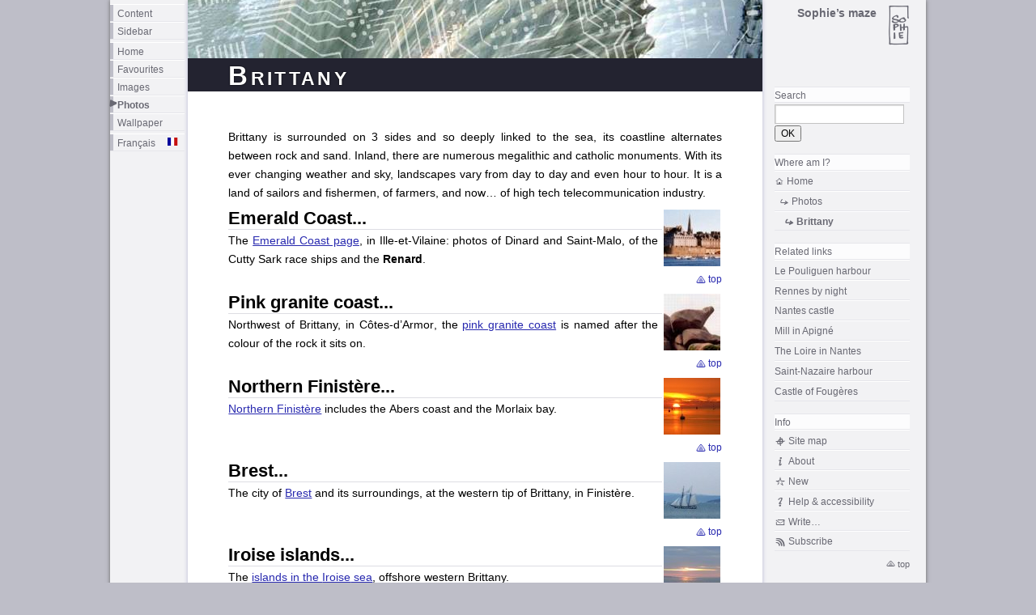

--- FILE ---
content_type: text/html
request_url: https://sophie-g.net/photo/bret/e_bret.htm
body_size: 4856
content:
<!DOCTYPE html><html lang="en"><head><meta charset="utf-8" /><link rel="contents" href="../../info/map/e_map_photos_brittany.htm" title="Site Map" /><link rel="home" href="//sophie-g.net/index.html" title="Home" /><title>Brittany [Sophie’s maze]</title><meta name="Keywords" content="photography, photo, image, picture, tourism, photos, travel, landscape, Brittany, Pont-Aven, sea, Locronan, Perros, Guirec, pink, granite, waves, bretagne, saltworks, Guérande, Loire, Atlantique, house, stone, beach, rock, Trébeurden, bear, Ploumanach, customs, path, glenan, island, fountain, spring, water, douarnenez, sand, sun, sunset, Morbihan, gulf, Locmariaquer, buoy, fisherman, flag, calvary, cross, Penmarc’h, Penmarc'h, boat, ship, fisherman, morning, lonely, Benodet, pont, aven, river, mill, light, screen, background, wallpaper, desktop, France, monument, emerald, coast, saint-malo, Malo, corsair, aerial, solidor, tower, Rance, tide, design, drawing, weird, blue, transparent, color, colour, night, harbour, cutty, sark, race, Renard, old, bes, chateaubriand, island, wall, nocturnal, cloud, thunder, belle, belle-ile, belle-ile-en-mer, aber, wrach, wrac’h" /><meta name="Description" content="Some photos from my travels in Brittany" /><meta name="viewport" content="width=device-width" /><link rel="alternate" type="application/rss+xml" href="../../info/e_feed.xml" title="Newsfeed for Sophie’s Maze - Get the latest changes" /><link rel="stylesheet" href="../../styleScript/mazeStyles.css" /><!--[if IE 6]><link rel="stylesheet" href="../../styleScript/stylesIE6.css"><![endif]--><!--[if IE 7]><link rel="stylesheet" href="../../styleScript/stylesIE7.css"><![endif]--><!--[if IE 8]><link rel="stylesheet" href="../../styleScript/stylesIE8.css"><![endif]--><script src="../../styleScript/mazeScripts.js"></script></head><body class="textPage" id="chapterPhotos"><div id="wrapper"><script>// <![CDATA[
switchLanguage("en");
// ]]></script><div id="secondWrap"><span id="titrePrint">Sophie’s maze</span><div id="mainMenu" class="mainMenu" role="navigation"><ul lang="en"><li class="menuContent"><a href="#content" accesskey="2" title="Skip navigation links and go to the start of the content zone">Content</a></li><li class="menuSidebar"><a href="#sidebar" accesskey="7" title="Skip content and go to the start of the sidebar zone">Sidebar</a></li><li class="menuHome"><a href="../../index.html" title="Go to the home page - shortcut ALT 1 or CTRL 1">Home</a></li><li class="menuFav"><a href="../../fav/e_fav.htm" title="Favourite movies, books, links and quotes">Favourites</a></li><li class="menuImages"><a href="../../images/e_images.htm" title="3D images of architecture and science-fiction, macOs X icons">Images</a></li><li class="menuPhotos"><a href="../../photo/e_phot.htm#brittany" title="Photos pages">Photos</a></li><li class="menuWallpaper"><a href="../../photo/e_screen.php" title="Desktop wallpaper pages">Wallpaper</a></li><li><a href="f_bret.htm" title="Version française" class="lienFR" onclick="switchLanguage('fr');">Français</a></li></ul></div><div id="contentWrapRight"><div id="contentWrapLeft"><div id="content" role="main"><h1>Brittany</h1><p>Brittany is surrounded on 3 sides and so deeply linked to the sea, its coastline alternates between rock and sand. Inland, there are numerous megalithic and catholic monuments. With its ever changing weather and sky, landscapes vary from day to day and even hour to hour. It is a land of sailors and fishermen, of farmers, and now… of high tech telecommunication industry.</p><h2 class="lienPage" id="emerald"><a href="emer/e_emer.htm"><img src="emer/pct/i_stmalo.jpg" width="70" height="70" alt="Saint-Malo" class="right" />Emerald Coast</a></h2><p>The <a href="emer/e_emer.htm">Emerald Coast page</a>, in <span lang="fr">Ille-et-Vilaine</span>: photos of Dinard and <span lang="fr">Saint-Malo</span>, of the Cutty Sark race ships and the <span class="name">Renard</span>.</p><p class="navigTop"><a href="#wrapper" accesskey="5">top</a></p><h2 class="lienPage" id="pinkGranite"><a href="granit/e_granit.htm"><img src="granit/pct/i_ours.jpg" width="70" height="70" alt="Granite Bear" class="right" />Pink granite coast</a></h2><p>Northwest of Brittany, in <span lang="fr">Côtes-d’Armor</span>, the <a href="granit/e_granit.htm">pink granite coast</a> is named after the colour of the rock it sits on.</p><p class="navigTop"><a href="#wrapper" accesskey="5">top</a></p><h2 class="lienPage" id="finNor"><a href="finNor/e_finistereNord.htm"><img src="pct/i_aber_coucher14.jpg" width="70" height="70" alt="Sunset" class="right" />Northern <span lang="fr">Finistère</span></a></h2><p><a href="finNor/e_finistereNord.htm">Northern <span lang="fr">Finistère</span></a> includes the <span lang="br">Abers</span> coast and the <span lang="fr">Morlaix</span> bay.</p><p class="navigTop"><a href="#wrapper" accesskey="5">top</a></p><h2 class="lienPage" id="brest"><a href="brest/e_brest.htm"><img src="brest/pct/i_recouvrance01.jpg" width="70" height="70" alt="Brest" class="right" />Brest</a></h2><p>The city of <a href="brest/e_brest.htm">Brest</a> and its surroundings, at the western tip of Brittany, in <span lang="fr">Finistère</span>.</p><p class="navigTop"><a href="#wrapper" accesskey="5">top</a></p><h2 class="lienPage" id="iroise"><a href="iroise/e_iroise.htm"><img src="iroise/pct/i_sunset01.jpg" width="70" height="70" alt="Iroise islands" class="right" /><span lang="fr">Iroise</span> islands</a></h2><p>The <a href="iroise/e_iroise.htm">islands in the <span lang="fr">Iroise</span> sea</a>, offshore western Brittany.</p><p class="navigTop"><a href="#wrapper" accesskey="5">top</a></p><h2 class="lienPage" id="crozon"><a href="e_crozon.htm"><img src="pct/i_penHir04.jpg" width="70" height="70" alt="The Tas de Pois" class="right" /><span lang="fr">Crozon</span> peninsula</a></h2><p>South of <span lang="fr">Brest</span>, the <a href="e_crozon.htm"><span lang="fr">Crozon</span> peninsula</a> is a big peninsula with 3 ragged heads.</p><p class="navigTop"><a href="#wrapper" accesskey="5">top</a></p>
<div class="new" title="new">
<h2 id="plougastel"><a href="martyre01.htm"><img src="pct/i_martyre01.jpg" width="70" height="70" alt="La Martyre caryatid" class="right" /></a><span lang="br">Plougastel</span> peninsula</h2><p>In the <span lang="br">Plougastel</span> peninsula, a mysterious <a href="martyre01.htm">caryatid in the <span lang="fr">La Martyre</span> paris close</a>.</p>
</div>
<p class="navigTop"><a href="#wrapper" accesskey="5">haut</a></p><h2 class="lienPage" id="finSud"><a href="e_finistereSud.htm"><img src="pct/i_vagues05.jpg" width="70" height="70" alt="Waves" class="right" />Southern <span lang="fr">Finistère</span></a></h2><p>The <a href="e_finistereSud.htm">southern part of <span lang="fr">Finistère</span></a> is facing storms coming from the southwest.</p><p class="navigTop"><a href="#wrapper" accesskey="5">top</a></p><h2 class="lienPage" id="lola"><a href="lolaOfSkagen/e_lola.htm"><img src="lolaOfSkagen/pct/i_lolaTemp.jpg" width="70" height="70" alt="Sunrise on Lola of Skagen" class="right" />Sailing aboard&nbsp;<span class="name">Lola of Skagen</span></a></h2><p>Photos of sailing trips aboard&nbsp;an old gaffer called <a href="lolaOfSkagen/e_lola.htm"><span class="name">Lola of Skagen</span></a>.</p><ul><li>The second leg of a trip <a href="lolaOfSkagen/e_lola.htm#lola2010">from <span lang="fr">Oléron</span> to <span lang="fr">Douarnenez</span></a>.</li><li>A trip <a href="lolaOfSkagen/e_lola.htm#lola2011">around Brittany</a> via the Channel Islands.</li></ul><p class="navigTop"><a href="#wrapper" accesskey="5">top</a></p><h2 id="morbihan"><a href="couch.htm"><img src="pct/i_couch.jpg" width="70" height="70" alt="Sunset" class="right" /></a> Morbihan</h2><p>In Morbihan, a <a href="couch.htm">sunset</a> over a superb landscape.</p><p class="coupe"><a href="sinagot03.htm"><img src="pct/i_boedic01.jpg" width="70" height="70" alt="Boëdic island" class="right" /></a><a href="sinagot02.htm"><img src="pct/i_sinagot06.jpg" width="70" height="70" alt="Mab er guip sinagot" class="right" /></a><a href="sinagot01.htm"><img src="pct/i_sinagot02.jpg" width="70" height="70" alt="Trois frères sinagot" class="right" /></a><a href="sinagot01.htm"><span lang="fr">Sinagots</span></a> are traditional boats from the <span lang="br">Morbihan</span> gulf. We were lucky to be able to <a href="sinagot02.htm">sail aboard&nbsp;two of them</a> among the <a href="sinagot03.htm">islands of the gulf</a>.</p><h3 id="belleIle" class="lienPage"><a href="belleIle/e_belleIle.htm"><img src="belleIle/pct/i_palais2.jpg" width="70" height="70" alt="Le Palais in Belle-Île" class="right" />Belle-Île-en-Mer</a></h3><p>Photos taken while staying on <a href="belleIle/e_belleIle.htm">Belle-Île-en-Mer</a>, the biggest island off the coasts of Brittany.</p>
<div class="new" title="new">
<h3 id="groix" lang="fr">Groix</h3><p><a href="groix04.htm"><img src="pct/i_port-tudy04.jpg" width="70" height="70" alt="Sunset in Port-Tudy harbour" class="right" /></a><a href="groix03.htm"><img src="pct/i_grue08.jpg" width="70" height="70" alt="Rusty crane in Port-Lay" class="right" /></a><a href="groix02.htm"><img src="pct/i_port-lay01.jpg" width="70" height="70" alt="Port-Lay harbour" class="right" /></a><a href="groix01.htm"><img src="pct/i_groix02.jpg" width="70" height="70" alt="Groix island" class="right" /></a> On <a href="groix01.htm"><span lang="fr">Groix</span> island</a>, I discovered the tiny <a href="groix02.htm"><span lang="fr">Port-Lay</span> harbour</a> with its <a href="groix03.htm">rusty crane</a>, and the main harbour of the island called <a href="groix04.htm"><span lang="fr">Port-Tudy</span></a>.</p>
<h3 id="houat" lang="br">Houat</h3><p><a href="houat03.htm"><img src="pct/i_houat08.jpg" width="70" height="70" alt="Houat island" class="right" /></a><a href="houat02.htm"><img src="pct/i_ailTeteRonde02.jpg" width="70" height="70" alt="Round-headed leek" class="right" /></a><a href="houat01.htm"><img src="pct/i_houat02.jpg" width="70" height="70" alt="Houat island" class="right" /></a> I also discovered <a href="houat01.htm"><span lang="br">Houat</span> island</a>, its <a href="houat02.htm">superb vegetation superbe</a> and its <a href="houat03.htm">lovely landscapes</a> enhanced by a contrasted light.</p>
</div>
<p class="navigTop"><a href="#wrapper" accesskey="5">top</a></p><h2 id="saltworks"><a href="mar_sol.htm"><img src="pct/i_mar.jpg" width="70" height="70" alt="Saltworks" class="right" /></a> Saltworks</h2><p>South of Brittany, in <span lang="fr">Loire&ndash;Atlantique</span>, the <a href="mar_sol.htm">saltworks</a> around Guérande make a very beautiful landscape.</p><p>A big expanse of water at tide level is cut into plots used to produce salt or <a href="mar_pay.htm">left fallow</a>.</p><p class="navigTop"><a href="#wrapper" accesskey="5">top</a></p><h2 id="dinan"><a href="di_surplomb2.htm"><img src="pct/i_di_surplomb2.jpg" width="70" height="70" alt="Port" class="right" /></a> Dinan</h2><p>Between Rennes and <span lang="fr">Saint-Malo</span>, but in <span lang="fr">Côtes-d’Armor</span>, Dinan is a medieval city on a high ground. Here it is in late afternoon on a winter day. It consists in a <a href="di_port.htm">harbour</a> on the river Rance and in a walled city that <a href="di_surplomb2.htm">overlooks</a> the harbour. Down at the harbour, an <a href="di_pont.htm">old stone bridge</a> crosses the river, above, a <a href="di_viaduc.htm">viaduct</a> does the same.</p><p class="coupe"><a href="di_porte.htm"><img src="pct/i_di_porte.jpg" width="70" height="70" alt="Jerzual gate" class="right" /></a> The big level difference between the two parts of the city make the <a href="di_rue.htm">rue du port</a>, the link between the two, very steep. It crosses the city walls through the <a href="di_porte.htm">Jerzual gate</a>. Along the street, the facades feature <a href="di_facade.htm">sculpted wood</a> elements.</p><p class="coupe"><a href="di_lumiere02.htm"><img src="pct/i_di_eglise02.jpg" width="70" height="70" alt="Light from stained glass" class="right" /></a><a href="di_lumiere.htm"><img src="pct/i_di_tour.jpg" width="70" height="70" alt="Tour de l’Horloge" class="right" /></a> Inside the walls, the setting sun <a href="di_lumiere.htm">colours the buildings</a>. In the church, <a href="di_lumiere02.htm">light coming through stained glass windows</a> shines on the stone floor.</p><p class="navigTop"><a href="#wrapper" accesskey="5">top</a></p><p id="footer">sophie-g.net&mdash;© Sophie G 2000&ndash;14&mdash;Last modified September 17, ’14 <span class="pageURL">sophie-g.net/photo/bret/e_bret.htm</span></p></div><p>These photos are licensed under a <a rel="license" href="//creativecommons.org/licenses/by-nc-sa/3.0/">By - Nc - Sa Creative Commons License</a> (see details about this licence in the <a href="../../info/e_about.htm#license">About page</a>). Please <a href="../../info/e_messg.php" accesskey="6">ask me</a> if you wish to use them. If you do use them, don’t link to them on my site, please host them on your server.</p></div></div><div id="sidebar"><a id="name" href="../../index.html" title="Home page of this site">Sophie’s maze</a><form method="get" id="search" role="search" action="//duckduckgo.com/"><input type="hidden" name="sites" value="sophie-g.net" /><input type="hidden" name="k8" value="%23000000" /><input type="hidden" name="k9" value="%232829AF" /><input type="hidden" name="kaa" value="%235E4662" /><input type="hidden" name="kn" value="1" /><input type="hidden" name="kt" value="a" /><input type="hidden" name="ku" value="1" /><input type="hidden" name="kx" value="e" /><h4><label for="q">Search</label></h4><input type="search" id="q" name="q" maxlength="255" tabindex="1" /><input type="submit" id="searchSubmit" value="OK" title="Start searching" /></form><div id="breadEN" class="crumbs"><h4>Where am I?</h4><ul><li><a href="../../index.html" accesskey="1" title="Go to the home page - shortcut ALT 1 or CTRL 1">Home</a></li><li><a href="../../photo/e_phot.htm#brittany">Photos</a></li><li>Brittany</li></ul></div><div id="alterContent"><h4>Related links</h4><ul><li><a href="../eau/e_eau.htm#stillSea">Le Pouliguen harbour</a></li><li><a href="../noct/quais.htm">Rennes by night</a></li><li><a href="../build/nantes/n_chat4.htm">Nantes castle</a></li><li><a href="../eau/mill.htm">Mill in Apigné</a></li><li><a href="../eau/loi06.htm">The <span lang="fr">Loire</span> in Nantes</a></li><li><a href="../noct/snaz/silo.htm"><span lang="fr">Saint-Nazaire</span> harbour</a></li><li><a href="../build/e_build.htm#fougeres">Castle of Fougères</a></li></ul></div><div id="styleChooser"></div><div id="infosEN" role="contentinfo"><h4>Info</h4><ul><li><a href="../../info/map/e_map_photos_brittany.htm" accesskey="3" title="Site map - shortcut ALT 3 or CTRL 3">Site map</a></li><li><a href="../../info/e_about.htm" title="About the author, use of resources from the site, privacy statement, rss newsfeed use, site styles, link images">About</a></li><li><a href="../../info/e_new.htm" title="A chronological list of the recent additions to the site">New</a></li><li><a href="../../info/e_access.htm" title="Information about accessibility in this site, available shortcuts - shortcut ALT 0 or CTRL 0" accesskey="0">Help &amp; accessibility</a></li><li><a href="../../info/e_messg.php" accesskey="6" title="Send me a message - shortcut ALT 6 or CTRL 6">Write…</a></li><li><a href="../../info/e_feed.xml" class="external" title="Subscribe to the Newsfeed for this site using your favourite reader">Subscribe</a></li></ul></div><p class="navigTop"><a href="#wrapper" accesskey="5">top</a></p><div id="clustrmaps-widget"></div></div><p id="ieClear"></p></div></div></body></html> 

--- FILE ---
content_type: text/css
request_url: https://sophie-g.net/styleScript/mazeStyles.css
body_size: 6004
content:
/*by Sophie G-http://sophie-g.net-1997-2013*/body{background-color:#BEBEC8;color:#000;font-family:Helvetica,Calibri,Arial,sans-serif;font-size:90%;margin:0;padding:10px;text-align:center;}#wrapper{margin:0 auto 5px;position:relative;text-align:left;width:60em;}@font-face{font-family:'sgicon';src:url('sgfont.eot');src:url('sgfont.eot?#iefix') format('embedded-opentype'),url('sgfont.woff') format('woff'),url('sgfont.ttf') format('truetype'),url('sgfont.svg#sgfontregular') format('svg');font-weight:normal;font-style:normal;}#content{background-color:#FFF;padding:45px 50px 10px;}#content,#name{font-family:Optima,Candara,GillSans,"Gill Sans MT","Lucida Sans Unicode","Nimbus Sans","Bitstream Vera Sans",Arial,sans-serif;}#styleChooser,.blockFR,.mainMenu ul[lang=fr],#breadFR,#infosFR,#alterContentFR,.langEN .blockFR,.langFR .blockEN,.langEN .mainMenu ul[lang=fr],.langFR .mainMenu ul[lang=en],.langEN #breadFR,.langFR #breadEN,.langEN #infosFR,.langFR #infosEN,.langEN #alterContentFR,.langFR #alterContentEN{display:none;}.langEN .blockEN,.langFR .blockFR,.langEN .mainMenu ul[lang=en],.langFR .mainMenu ul[lang=fr],.langEN #breadEN,.langFR #breadFR,.langEN #infosEN,.langFR #infosFR,.langEN #alterContentEN,.langFR #alterContentFR{display:block;}.langEN .scope .blockEN,.langFR .scope .blockFR,.langEN #footer .blockEN,.langFR #footer .blockFR{display:inline;}.coupe{clear:both;}.coupeDt{clear:right;}.coupeGc{clear:left;}#ieClear{clear:both;margin:0;}#titrePrint{display:none;}#sidebar{background-color:#FFF;margin-top:20px;padding:2px 20px 0 5px;}.imageWrap{margin:0 auto;}.mainMenu ul{font-size:.9em;line-height:1.4em;}form,fieldset{border:0 solid;margin:0;padding:0;}input,textarea,select{font-family:Helvetica,Calibri,Arial,sans-serif;font-size:90%;margin:2px 0 0;}.libelleForm{clear:left;float:left;width:9.5em;}.error .libelleForm{background-color:#FFE3BF;}#q{width:50%;}#search>label{clear:left;padding-right:5px;}h1{font-size:2.3em;margin:0 0 20px;}.imagePage h1{font-size:1.9em;}h2,h3{border-bottom:1px solid #DDDDE3;color:#050626;font-size:1.5em;margin:5px 0 2px;padding:0;}.contentPhotoRight .lienPage{text-align:right;}h3{border-color:#DDDDE3;font-size:1.2em;margin-top:15px;}h4,#sidebar h1{font-size:90%;margin:15px 0 0;}p{line-height:1.4em;}.texte{text-align:center;}.texteLeft{text-align:left;}.textePetit{font-size:.9em;line-height:1.2em;}sup{font-size:.8em;margin-top:-1em;}.cadre{background:#F2F2F4;font-family:"Bitstream Vera Sans Mono","Andale Mono",Andale,monospace;font-size:.8em;}.location{background:#F2F2F4;}p.navigTop{clear:both;font-size:.8em;line-height:80%;margin:2px 0 1px;text-align:right;}#content p.navigTop{text-align:right;}.auteur{background:#AAAABA;clear:left;color:#FFF;float:left;font-weight:normal;margin:0 1em .1em 0;padding:2px;text-align:left;width:25%;}#name{display:block;margin:10px 0 30px;}dt{font-weight:bold;margin-top:1em;}img{border:0 none;margin:0;}.imagePage img{margin:5px 0;}img.left{float:left;margin:0 8px 4px -4px;}img.right{float:right;margin:0 -4px 4px 8px;}.imageInfo{background-color:rgba(255,255,255,.5);display:none;font-size:.9em;left:0;padding:2px 5px;position:absolute;top:0;}.imageDiv:hover .imageInfo,.imageDiv:focus .imageInfo{display:block;}#footer{border-top:1px solid #DDDDE3;color:#696973;font-size:.8em;}#footer .pageURL{display:none;}#sidebar ul{font-size:.9em;line-height:1.2em;list-style:none;}#sidebar p.navigTop{clear:none;line-height:300%;}#sidebar div.atclear{clear:none;}#atffc{position:absolute;}#zoneScreen{text-align:center;}.contentScreen{border:1px solid #DDDDE3;-webkit-box-shadow:0 0 2px #BABAD2;-moz-box-shadow:0 0 2px #BABAD2;box-shadow:0 0 2px #BABAD2;float:left;margin:2px;padding:2px 0;width:24%;}.contentScreen h2{border:0 none;font-size:1.3em;line-height:1.1em;text-align:center;}.contentScreen p{font-size:.9em;margin:0;}@page{size:portrait;margin:0;}@media screen,projection{body{padding:0;}#wrapper{background:#F2F2F4;width:auto;}.desktopMap #wrapper{min-width:105em;}#contentWrapLeft{margin:0 10px 5px 6em;}#contentWrapRight{float:left;width:81%;}#content{background:#FFF url("../pct/photos/fond2.jpg") repeat-x 0 -20px;-webkit-box-shadow:0 0 5px #BABAD2;-moz-box-shadow:0 0 5px #BABAD2;box-shadow:0 0 5px #BABAD2;margin:0 0 0 10px;min-height:1000px;}.imagePage #content{background-position:0 -50px;}#chapterWaste #content{background:#1B1A23 url("../pct/photos/fondWaste.jpg") repeat-x 0 0;}.mainMenu,.homePage .mainMenu{font-size:.9em;margin:5px 0 0;padding:0;position:fixed;}.mainMenu ul{list-style:none;margin:0;padding:0;}.mainMenu li{border-top:1px solid #FFF;border-bottom:1px solid #E6E6EB;margin:0;display:block;padding:0;position:relative;}.mainMenu li a,.mainMenu li span{border-left:4px solid #f2f2f4;color:#696973;display:block;font-weight:normal;padding:3px 1px 1px 5px;text-decoration:none;width:7em;}.mainMenu li.menuHome{margin-top:3px;}.mainMenu li.menuWallpaper{margin-bottom:3px;}#chapterFav .menuFav>*,#chapterImages .menuImages>*,#chapterPhotos .menuPhotos>*,#chapterWaste .menuPhotos>*,.homePage .menuHome>*,#chapterWallpaper .menuWallpaper>*{color:#696973;font-weight:bold;}.mainMenu li>*:before{color:#696973;font-size:.9em;position:absolute;}#chapterFav .menuFav>*:before,#chapterImages .menuImages>*:before,#chapterPhotos .menuPhotos>*:before,#chapterWaste .menuPhotos>*:before,.homePage .menuHome>*:before,#chapterWallpaper .menuWallpaper>*:before{content:"c";font-family:"sgicon";font-size:1.1em;line-height:.95em;left:-.25em;}.mainMenu li a:link,.mainMenu li a:visited{border-left:4px solid #BEBEC8;}.mainMenu li a:hover,.mainMenu li a:focus,.mainMenu li a:active{background-color:#fff;border-color:#000;color:#000;}.mainMenu li a:hover:before,.mainMenu li a:focus:before,.mainMenu li a:active:before{color:#696973;}.libelleForm{border-bottom:1px solid #E6E6EB;color:#050626;margin:2px 0 4px;padding:1px 5px 1px 0;}.error .libelleForm{border-color:#FF9000;}.libelleForm:after{content:" c";font-family:"sgicon";vertical-align:bottom;}.contenuForm{float:left;padding:2px 0 0 5px;margin:2px 0 4px;}.contenuForm input,.contenuForm textarea,#q{-webkit-appearance:none;background:#FFF;border:1px solid #C3C3C3;box-shadow:inset 1px 1px 1px #DDD;padding:4px 2px;width:96%;}#content #q{width:50%;}#q:focus{background:#FFF;}#searchSubmit{cursor:pointer;}#sidebar .scope{font-size:.9em;padding-right:10px;}#search{text-align:left;}.contenuForm input,.contenuForm textarea{width:25em;}input[type="radio"]{vertical-align:text-bottom;}input[type="radio"] + input[type="radio"]{margin:0 0 0 1em;}#desktopFilter{border:3px double #DDDDE3;border-width:3px 0;line-height:1.6em;padding:5px;}#desktopFilter label,#desktopFilter legend{display:block;float:left;margin-right:1em;white-space:nowrap;width:13em;}#desktopFilter fieldset fieldset{margin-left:13em;}#desktopFilter fieldset fieldset label{width:auto;}#desktopFilter fieldset fieldset input{margin-right:.2em;vertical-align:text-top;}#desktopFilter button{margin:.5em 0 0 18.4em;}#content h1{background:#272728;background-color:rgba(24,24,37,.95);color:#FFF;font-variant:small-caps;letter-spacing:.1em;margin:27px -50px 45px;padding:3px 50px 0;text-shadow:0 0 2px #000;}.imagePage #content h1{margin:-3px -50px 30px;padding:3px 25px 0;text-align:center;}#chapterWaste h2{color:#FFF;}.lienPage a:after{content:"...";}.lienPage a:link,.lienPage a:visited{color:#000;display:block;text-decoration:none;}.lienPage a:hover,.lienPage a:focus{text-decoration:underline;}h3{font-weight:normal;}h4,#sidebar h1{background-color:#FCFCFD;border-bottom:1px solid #E6E6EB;border-top:1px solid #E6E6EB;color:#696973;font-weight:normal;height:1.5em;line-height:1.7em;}h2:target,h3:target,dt:target{background:#F2F2F4;border-color:#AAAABA;}.textPage p,.textPage .cadre,#zoneScreen{margin:0;}#content p{text-align:justify;-webkit-hyphens:auto;-moz-hyphens:auto;-ms-hyphens:auto;-o-hyphens:auto;hyphens:auto;}.textPage #content p{line-height:160%;padding:0 0 2px;}.imagePage #content p{margin:10px 0;}.imagePage #content p.texteLeft{margin:0 0 15px;}.cadre{border:1px solid #AAA;}strong{color:#050626;}#chapterInfo #content p strong{display:block;}small{font-size:.8em;}#content p.navig span[lang]{font-style:normal;}html[lang=en] #wrapper.langEN .imageWrap p[lang=fr],html[lang=en] #wrapper.langFR .imageWrap p,html[lang=en] #wrapper.langEN .imageWrap ul[lang=fr] li,html[lang=en] #wrapper.langFR .imageWrap li{color:#808098;}html[lang=en] #wrapper.langFR .imageWrap p[lang=fr],html[lang=en] #wrapper.langFR .imageWrap ul[lang=fr] li,html[lang=en] #wrapper.langEN .imageWrap p[lang=fr]:hover,html[lang=en] #wrapper.langFR .imageWrap p:hover,html[lang=en] #wrapper.langEN .imageWrap p[lang=fr]:focus,html[lang=en] #wrapper.langFR .imageWrap p:focus,p.navig,p.wallpaper,p.location{color:#050626;}html #chapterWaste #wrapper p,#chapterWaste p.navig,#chapterWaste p.wallpaper,#chapterWaste p.location{color:#FFF;}a{background-repeat:no-repeat;}a:link{color:#2829AF;}a:visited{color:#5E4662;}#chapterWaste #content a:link{color:#D1D1FF;}#chapterWaste #content a:visited{color:#999;}#sidebar a:link{color:#696973;}#sidebar a:visited{color:#878794;}#name:link,#name:visited{color:#696973;text-decoration:none;}a:hover,a:focus,a:active,#sidebar a:hover,#sidebar a:focus,#sidebar a:active,#name:hover,#name:focus,#name:active{color:#2829AF;text-decoration:none;}#content a:hover,#content a:focus,#content a:active{color:#2829AF;}.deletedLink{text-decoration:line-through;}.book,.movie,.software,.quote,.work{border-bottom:1px dotted #AAAABA;font-style:italic;}.location{border:1px solid #AAAABA;clear:both;color:#050626;padding:2px 20px;}#wrapper #content .location{text-align:center;}.name,.entity{font-weight:bold;}#name{font-size:1em;font-weight:bold;height:3.5em;margin:0 0 50px;padding-top:.5em;position:relative;text-align:right;}#name:before{content:"S";display:block;float:right;font-family:"sgicon";font-size:4em;font-weight:normal;margin:-.125em -.25em 0 0;}a.glossary:link,a.glossary:visited,a.glossary:hover,a.glossary:focus,a.glossary:active{border-bottom-color:#000;border-bottom-style:dotted;border-bottom-width:1px;color:#000;font-style:normal;text-decoration:none;}a.lienFR,a.lienEN{background:url("../pct/sprites.png") no-repeat 100% 4px;padding-right:14px;}a.lienEN{background-position:100% -46px;}.navig{clear:both;height:2.5em;line-height:3.5em;}.navig a{width:29%;width:calc(33% - 1.4em);margin:-.5em 0 .5em;padding:.5em 0;}.navig a:hover:before,.navig a:focus:before,.navig a:active:before{font-size:1.5em;}.navig a.previous{clear:both;float:left;}.navig a.next{float:right;text-align:right;}.navig a.up{text-align:center;width:33%;}a.external,.navigTop a,.navig a,.pagination a{display:inline-block;position:relative;}.navigTop a,.navig a,.pagination a{text-decoration:none;}a.external,.navigTop a,a.previous,#infosFR a,#infosEN a,li.current span{padding-left:1.4em;position:relative;}a.next{padding-right:1.4em;}a.external:before,a.external:after,.navigTop a:before,.navigTop a:after,.navig a:before,a.previous:before,a.next:before,#infosFR a:before,#infosEN a:before,li.current span:before{content:"E";font-family:"sgicon";font-size:1.2em;position:absolute;text-decoration:none !important;}a.external:before,a.external:after,.navigTop a:before,.navigTop a:after,a.previous:before,#infosFR a:before,#infosEN a:before,li.current span:before{left:0;}a.external:after{content:"e";opacity:.5;}.navigTop a:before{content:"T";}.navigTop a:after{content:"t";opacity:.5;}a.previous:before{content:"P";}a.next:before{content:"N";right:0;}.navig a.up:before{content:"U";left:50%;margin-left:-.6em;top:-.5em;}#infosFR a:after,#infosEN a:after{content:"";}#infosFR a[href*="_feed.xml"]:before,#infosEN a[href*="_feed.xml"]:before{content:"R";}#infosFR a[href*="twitter"]:before,#infosEN a[href*="twitter"]:before{content:"W";}#infosFR a[href*="_map"]:before,#infosEN a[href*="_map"]:before,li.current span.map:before{content:"B";}#infosFR a[href*="_about"]:before,#infosEN a[href*="_about"]:before,li.current span.about:before{content:"i";}#infosFR a[href*="_new"]:before,#infosEN a[href*="_new"]:before,li.current span.newpage:before{content:"F";}#infosFR a[href*="_access"]:before,#infosEN a[href*="_access"]:before,li.current span.access:before{content:"?";}#infosFR a[href*="_messg"]:before,#infosEN a[href*="_messg"]:before,li.current span.messg:before{content:"M";}#chapterWaste #content p{color:#FFF;}#chapterWaste a.text{background:url("../pct/text.gif") no-repeat;display:block;line-height:35px;padding-left:45px;}#chapterWaste p.left{float:left;width:48%;}#chapterWaste p.right{float:right;text-align:right;width:48%;}#chapterWaste p.right a.text{background-position:100% 0;padding-left:0;padding-right:45px;}#content ul,#content dl{line-height:1.4em;list-style:none;margin:0 0 .2em;padding:0 0 0 1em;}#content ul li,#content dl li{position:relative;padding:0 0 0 1.6em;}#content ul li:before,#content dl li:before,#content ul li:after,#content dl li:after{color:#868686;content:"L";font-family:"sgicon";font-size:.9em;left:0;position:absolute;top:0;}#content ul li:after,#content dl li:after{content:"l";opacity:.25;}#content ul.coupe li{clear:both;}#content li{margin:.4em 0 0;}#chapterFav li .cover{background:#EEE;float:right;line-height:90px;margin:2px;text-align:center;width:90px;}#chapterFav li .cover img{border:0 none;vertical-align:middle;}table th{background:#AAAABA;color:#FFF;font-size:.9em;}table tr.resolList th{font-size:.8em;width:3em;}table tr.wallpaperName td{border-top:1px dotted #AAAABA;font-weight:bold;padding-top:1em;}table tr.even td{background:#F8F8F9;}.imagePage img{border:1px solid #AAAABA;}.imageDiv{margin:0 0 5px;text-align:center;}.imagePage .imageDiv a:link img,.imagePage .imageDiv a:visited img{margin:6px 1px;}.imagePage .imageDiv a:link img.right,.imagePage .imageDiv a:visited img.right{margin:6px 1px 6px 6px;}.imagePage .imageDiv a:link img.left,.imagePage .imageDiv a:visited img.left{margin:6px 6px 6px 1px;}.imagePage .imageDiv a:hover img,.imagePage .imageDiv a:focus img,.imagePage .imageDiv a:active img{margin:5px 0;}.imagePage .imageDiv a:hover img.right,.imagePage .imageDiv a:focus img.right,.imagePage .imageDiv a:active img.right{margin:5px 0 5px 5px;}.imagePage .imageDiv a:hover img.left,.imagePage .imageDiv a:focus img.left,.imagePage .imageDiv a:active img.left{margin:5px 5px 5px 0;}.textPage img,.homePage img{border:2px solid #FFF;}img.left{margin:0 5px 5px 0;}img.right{margin:0 0 5px 5px;}#content a:hover img,#content a:focus img,#content a:active img{border:2px solid #9394D7;}.fadeContainer{position:relative;}.fadeContainer img{display:none;left:0;position:absolute;top:0;}#chapterWaste #content p img{margin-right:5px;vertical-align:middle;}body #content #footer{clear:both;margin:100px -50px 0;padding:1px 0 0;text-align:center;}#chapterWaste #footer{border-color:#525252;color:#868686;}.imagePage #footer{padding:0 0 5px;}#contentWrapLeft>p{color:#696973;font-size:.8em;padding:1.5em 0 1em 10px;text-align:center;}#sidebar{background-color:transparent;color:#696973;font-size:.95em;margin:0 0 0 81%;}#sidebar ul{font-size:.85em;line-height:1.4em;list-style:none;margin:0;padding:0;}#sidebar li{border-top:1px solid #FFF;line-height:1.4em;margin:0;padding:.4em 0 .2em;}.crumbs ul{border-bottom:1px solid #E6E6EB;list-style:none;margin:0 0 5px 0;}.crumbs li{color:#696973;position:relative;}.crumbs li:before{content:"C";font-family:"sgicon";left:0;position:absolute;}.crumbs li:first-child:before{content:"H";}#sidebar .crumbs li,.crumbs li a{padding-left:1.25em;}.crumbs li a{margin-left:-1.25em;}.crumbs li+li:before{left:.5em;}#sidebar .crumbs li+li,.crumbs li+li a{padding-left:1.75em;}.crumbs li+li a{margin-left:-1.75em;}.crumbs li+li+li:before{left:1em;}#sidebar .crumbs li+li+li,.crumbs li+li+li a{padding-left:2.25em;}.crumbs li+li+li a{margin-left:-2.25em;}.crumbs li+li+li+li:before{left:1.5em;}#sidebar .crumbs li+li+li+li,.crumbs li+li+li+li a{padding-left:2.75em;}.crumbs li+li+li+li a{margin-left:-2.75em;}.crumbs li+li+li+li+li:before{left:2em;}#sidebar .crumbs li+li+li+li+li,.crumbs li+li+li+li+li a{padding-left:3.25em;}.crumbs li+li+li+li+li a{margin-left:-3.25em;}.crumbs li+li+li+li+li+li:before{left:2.5em;}#sidebar .crumbs li+li+li+li+li+li,.crumbs li+li+li+li+li+li a{padding-left:3.75em;}.crumbs li+li+li+li+li+li a{margin-left:-3.75em;}.crumbs li:last-child{font-weight:bold;}#sidebar li a{border-bottom:1px solid #E6E6EB;display:block;text-decoration:none;margin-top:-.4em;margin-bottom:-.2em;padding-top:.4em;padding-bottom:.2em;}#sidebar li.current{background-color:#AAAABA;border-bottom:1px solid #E6E6EB;color:#FFF;line-height:1.6em;display:block;}#sidebar li.current a{background-color:#AAAABA;border-bottom:0 none;color:#FFF;}#sidebar li a:hover,#sidebar li a:focus,#sidebar li a:active{background-color:#fff;color:#000;}.crumbs li a{background:#F2F2F4;}#sidebar #linkingEN a{background:none;padding:2px 8px 2px 0;}#visMap{font-size:.8em;margin-top:50px;text-align:right;}#sidebar a.clustrMapsLink{background:none;font-size:.85em;padding-left:0;}#clustrmaps-widget img{margin:0;}.contentScreen{min-width:130px;position:relative;text-align:center;}.contentScreen a{text-align:center;}.contentScreen:target{border-color:#9394D7;}.contentScreen img{box-sizing:border-box;height:auto;width:95%;}.contentScreen h2{font-size:1.1em;height:3.8em;margin:0 3px;padding-bottom:3px;overflow:hidden;width:auto;}.contentScreen:target h2{background:#F2F2F4;border-top:1px solid #D4D4EF;color:#2829AF;margin-top:4px;}.contentScreen p{width:auto;}#content .contentScreen ul.wallpaper{min-height:21.5em;padding:0;overflow:hidden;}#content .wallpaper li{clear:none;display:inline;margin:0;padding:0;}#content .wallpaper li:after,#content .wallpaper li:before{content:"";}#content .contentScreen p.chosenRes{text-align:center;}.contentScreen p.chosenRes a{float:none;margin:0 auto;padding:.3em 1.5em .2em;}.contentScreen p span{display:block;font-family:"sgicon";font-size:1.3em;height:1.4em;margin:0 auto;width:5em;}.contentScreen p span:before{color:#696973;content:"fffff";}.contentScreen p span:after{color:#696973;opacity:.5;}.contentScreen p span.pop1:before{content:"f";}.contentScreen p span.pop1:after{content:"FFFF";}.contentScreen p span.pop2:before{content:"ff";}.contentScreen p span.pop2:after{content:"FFF";}.contentScreen p span.pop3:before{content:"fff";}.contentScreen p span.pop3:after{content:"FF";}.contentScreen p span.pop4:before{content:"ffff";}.contentScreen p span.pop4:after{content:"F";}.contentScreen p span span{clip:rect(0 0 0 0);height:1px;margin:-1px;overflow:hidden;position:absolute;width:1px;}span.new,div.new:before{background:#FFF2C5;-webkit-box-shadow:1px 1px 2px #AAAABA;-moz-box-shadow:1px 1px 2px #AAAABA;box-shadow:1px 1px 2px #AAAABA;font-size:1em;left:-3px;display:inline-block;line-height:1em;padding:0 .5em;position:absolute;top:-3px;}div.new{border-left:1px dotted #FAB612;margin-left:-11px;padding-left:10px;position:relative;}p+div.new{clear:both;}div.new p:last-child:after{content:"";clear:both;display:block;}div.new:before{content:"F";font-family:"sgicon";left:-1.5em;}.wallpaper{line-height:1.5em;}.imagePage #content .wallpaper,.contentScreen .wallpaper{text-align:center;font-size:.9em;}.imagePage #content .wallpaper{float:left;margin:-5px 0 15px;}.wallpaper a,.wallpaper strong,.wallpaper span.empty{display:inline-block;font-family:Helvetica,Calibri,Arial,sans-serif;font-size:.9em;margin:0 1px;line-height:1.8em;overflow:hidden;padding:0;text-align:center;text-decoration:none;width:7em;}.contentScreen .wallpaper a,.contentScreen .wallpaper span.empty{width:47%;}.wallpaper strong{background:#5E5FC3;border:1px solid #5E5FC3;color:#FFF;}.wallpaper span.empty{background:#FFF;border:1px solid #EFEFEF;}.textPage #content .pagination{padding:10px 0;}.pagination span,.pagination a.page{padding:0 5px;}.pagination strong{background:#F2F2F4;border:1px solid #F2F2F4;padding:0 5px;}#desktopListMap a{display:block;font-family:Helvetica,Calibri,Arial,sans-serif;font-size:.9em;line-height:2em;text-align:center;text-decoration:none;}#desktopListMap a:link,.wallpaper a:link{background:#F2F2F4;border:1px solid #D4D4EF;}#desktopListMap a:visited,.wallpaper a:visited{background:#F9F6F9;border:1px solid #DFCFE2;}#desktopListMap a:hover,#desktopListMap a:focus,#desktopListMap a:active,#content .wallpaper a:hover,#content .wallpaper a:focus,#content .wallpaper a:active{background:#5E5FC3;border:1px solid #5E5FC3;color:#FFF;}.wallpaper a:hover,.wallpaper a:focus,.wallpaper a:active{border-color:#5E5FC3;}.contentPhoto{clear:both;float:left;height:9em;width:49%;}.contentPhotoRight{float:right;height:9em;width:49%;}#content .contentPhoto p{text-align:left;}#content .contentPhotoRight p{text-align:right;}}@-o-viewport{width:device-width;}@viewport{width:device-width;}@media (min-width:1130px){/*large screens: add space on sides*/#wrapper{-webkit-box-shadow:0 0 5px #666;-moz-box-shadow:0 0 5px #666;box-shadow:0 0 5px #666;max-width:70em;width:auto;}}@media only screen and (max-device-width:780px),all and (max-width:1000px){/*ipad,iphone,smartphone: drop sidebar below*/#wrapper{background:none;}#contentWrapRight{width:100%;}.mainMenu ul{background:#F2F2F4;}#content,#sidebar,#mainMenu{-webkit-box-shadow:0 0 5px #666;-moz-box-shadow:0 0 5px #666;box-shadow:0 0 5px #666;}#content{margin-bottom:20px;min-height:0;}#sidebar{background:#F2F2F4;clear:both;margin:0 10px 0 7em;padding:10px;}#name{margin:0;}#q{width:99%;}#sidebar .crumbs li,#sidebar .crumbs li a{border:0 none;display:inline-block;margin:0;padding:0 0 0 2px;}.crumbs li:before{content:"";}.crumbs li a:after{content:">";display:inline-block;padding:0 .5em 0 .75em;}.contentScreen{width:32.1%;}.imagePage .imageWrap{margin:0 !important;width:auto !important;}.imagePage .imageWrap img{box-sizing:border-box;height:auto;max-width:100%;}.imagePage .imageWrap img[width='500'],.imagePage .imageWrap img[width='600']{width:100%;}}@media only screen and (max-device-width:780px) and (orientation:portrait),only screen and (max-device-width:500px),all and (max-width:740px){/*ipad portrait,iphone,smartphone: put menu above with 4*2 items,content full width*/#contentWrapLeft{margin:0 5px;}#content{background:#FFF;margin-left:0;padding:0 20px;}h1,.imagePage h1{margin:10px -20px 20px;padding:3px 20px 0;}body #content #footer{margin:30px -20px 0;}.mainMenu,.homePage .mainMenu{margin:5px;position:static;}.mainMenu ul{line-height:2.3em;}.mainMenu ul:after{content:".";display:block;clear:both;visibility:hidden;line-height:0;height:0;}.mainMenu li{float:left;width:25%;}.mainMenu li.menuHome{margin-top:0;}.mainMenu li.menuWallpaper{margin-bottom:0;}.mainMenu li a,.mainMenu li span{height:2.5em;padding:0 10px;width:auto;}.contentPhoto,.contentPhotoRight{height:auto;}#sidebar{margin:0 5px;}#desktopFilter label{width:100%;}#desktopFilter fieldset fieldset{margin-left:0;}#desktopFilter button{margin:0;}}@media all and (max-device-width:500px){/* iphone,smartphone: bigger font size and images */#desktopFilter button{font-size:.9em;}#desktopFilter fieldset fieldset,#desktopFilter fieldset select{clear:left;margin:0 0 5px;width:auto;}#desktopFilter>fieldset>label{float:none;}p.wallpaper span.empty{display:none;}#zoneScreen{margin:0 -15px;}.contentScreen{margin-right:.4%;width:48%;}.contentScreen:nth-child(2n+1){clear:left;}}@media all and (max-device-width:500px) and (orientation:landscape){html{-webkit-text-size-adjust:66%;}}@media all and (max-device-width:500px) and (orientation:portrait){/*iphone portrait,smartphone: menu 3*2 items*/.mainMenu li{width:33.33%;}.mainMenu .menuContent,.mainMenu .menuSidebar{display:none;}}@media print{body{background:#FFF;}#wrapper,.contentScreen,#content,#sidebar,#mainMenu{-webkit-box-shadow:none;-moz-box-shadow:none;box-shadow:none;}#content{border:0 none;}#mainMenu,#sidebar,#styleChooser,#search,.wallpaper,p.navig,fieldset{display:none !important;}#contentWrapRight{float:none;}h1{margin:0 0 10px;}h2,h3{margin:0;border-bottom:1px solid #CCC;padding:2px;}h3{padding:0;}p{line-height:140%;padding:2px 0;}.textPage p,.textPage .cadre{margin:0;}.imageWrap p{text-align:justify;}.book,.movie,.software,.quote{border-bottom:1px dotted #CCC;}.auteur{border:1px solid #666;clear:left;}#titrePrint{display:block;font-weight:bold;border-bottom:1px solid #CCC;color:#CCC;padding:0;margin-bottom:.5em;}.cadre{padding:2px;white-space:normal;}.navigTop{visibility:hidden;clear:both;}strong{color:#666;}a:link,a:visited,a:hover,a:active{text-decoration:none;color:#000;font-weight:normal;}a{padding:0 !important;}a:before,a:after{content:"" !important;}#content ul{margin:0;font-size:80%;/* list-style-type:square;padding-left:7%;*/}img{margin:1px;}.imagePage img{border:1px solid #666;}#content img{margin:4px;}#footer{clear:both;margin-top:1em;}#content #footer .pageURL{display:inline;}.pageURL:before{content:"\2014Print from: ";}.contentScreen{border:1px solid #DDD;height:15em;page-break-inside:avoid;}.contentScreen img{margin:0 auto;}}